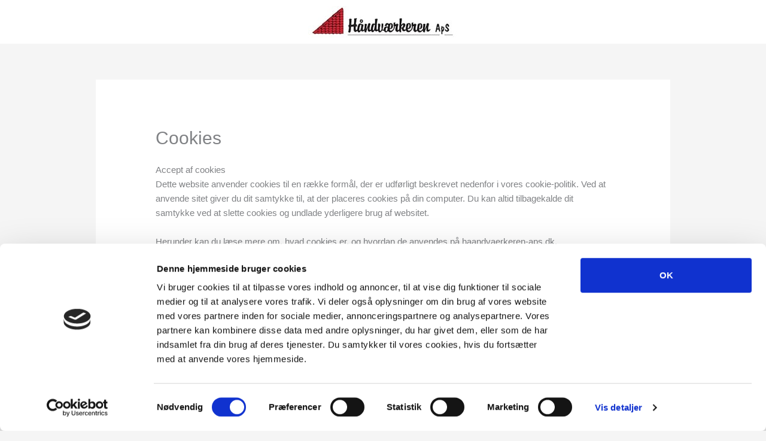

--- FILE ---
content_type: text/css
request_url: https://haandvaerkeren-aps.dk/wp-content/themes/fox-diamond/style.css?ver=1.0.0
body_size: 17
content:
/**
Theme Name: Fox Diamond
Author: Nichlas Brandon
Author URI: https://cuefox.com/
Description: Theme.
Version: 1.0.0
License: GNU General Public License v2 or later
License URI: http://www.gnu.org/licenses/gpl-2.0.html
Text Domain: fox-diamond
Template: astra
*/

--- FILE ---
content_type: text/css
request_url: https://haandvaerkeren-aps.dk/wp-content/plugins/cuefox-site-customizer/frontend/css/style.css?ver=1.0.3
body_size: 1016
content:
/* Float Clearing
---------------------------------------------------------------------------------------------------- */

.bsf-content-wrap::before {
	content: " ";
	display: table;
}

.bsf-content-wrap::after {
	clear: both;
	content: " ";
	display: table;
}

/* Typography
---------------------------------------------------------------------------------------------------- */

/* Display outline on focus */
:focus {
	outline: none !important;
}

input:focus,
textarea:focus {
	outline: none !important;
}

/* Header and Navigation
---------------------------------------------------------------------------------------------------- */

.ast-site-identity {
	padding: 10px 0;
}

.header-main-layout-2 .site-branding {
	padding-bottom: 0;
}

/* Content Area
---------------------------------------------------------------------------------------------------- */

/* Site Footer
---------------------------------------------------------------------------------------------------- */

.ast-small-footer {
	border: none;
}

.ast-footer-overlay {
	background-color: #a10000;
}

.before-site-footer .widget {
	margin: 0;
}

.bsf-content-wrap {
	padding: 20px 5%;
}

.bsf-content-wrap ul {
	text-align: center;
}

.bsf-content-wrap li {
	display: inline-block;
	margin: 0 10px;
}

.bsf-content-wrap li a {
	color: #fff;
}

.bfs-social ul {
	margin-bottom: 30px;
	text-align: center;
}

.bfs-social li {
	display: inline-block;
	margin: 0 10px;
}

.bfs-medical-disclaimer {
	display: block;
	font-size: 0.7em;
	margin: 0 0 30px;
}

.site-footer {
	overflow-x: hidden;
}

/* # Floating Buttons
---------------------------------------------------------------------------------------------------- */

#float-contact-btn {
	background: #a10000;
	border-radius: 1.5em;
	box-shadow: 0 8px 20px 0px rgba(78, 78, 78, 0.4);
	color: #fff;
	font-weight: 700;
	padding: 5px 15px;
	position: fixed;
	text-align: center;
	z-index: 1000;
	-webkit-transition: all 0.4s ease-in-out;
	-moz-transition: all 0.4s ease-in-out;
	-ms-transition: all 0.4s ease-in-out;
	-o-transition: all 0.4s ease-in-out;
	transition: all 0.4s ease-in-out;
}

#float-contact-btn:hover {
	background: #fff;
	box-shadow: 0 1px 6px 0 rgb(161, 0, 0);
	color: #a10000;
}

#float-contact-btn::before {
	content: '\f1d8';
	font-family: 'FontAwesome';
	margin-right: 10px;
}

#float-scroll-btn {
	background: #fff;
	border-radius: 30px;
	box-shadow: 0 8px 20px 0px rgba(78, 78, 78, 0.4);
	color: #a10000;
	height: 40px;
	padding: 0;
	position: fixed;
	text-align: center;
	z-index: 1000;
	width: 40px;
	-webkit-transition: all 0.4s ease-in-out;
	-moz-transition: all 0.4s ease-in-out;
	-ms-transition: all 0.4s ease-in-out;
	-o-transition: all 0.4s ease-in-out;
	transition: all 0.4s ease-in-out;
}

a#float-scroll-btn .fa {
	font-size: 2em;
	left: 0;
	position: absolute;
	right: 0;
	text-align: center;
	top: 45%;
	transform: translateY(-50%);
}

/* Media Queries
---------------------------------------------------------------------------------------------------- */

@media (min-width: 1400px) {

}
/**** End of min-width-1400px Query ****/

@media (min-width: 1300px) {

}
/**** End of min-width-1300px Query ****/

@media (min-width: 1200px) {

}
/**** End of min-width-1200px Query ****/

@media (min-width: 1024px) {

	/* Floating buttons */
	#float-contact-btn {
		bottom: 40px;
		left: 70px;
	}

	#float-scroll-btn {
		bottom: 40px;
		right: 70px;
	}

}
/**** End of min-width-1024px Query ****/

@media (min-width: 900px) {

}
/**** End of min-width-900px Query ****/

@media (min-width: 800px) {

}
/**** End of min-width-800px Query ****/

@media (min-width: 700px) {

}
/**** End of min-width-700px Query ****/

@media (min-width: 600px) {

}
/**** End of min-width-600px Query ****/

@media (min-width: 500px) {

}
/**** End of min-width-500px Query ****/

@media (min-width: 400px) {

}
/**** End of min-width-400px Query ****/

@media (max-width: 1399px) {

}
/**** End of max-width-1399px Query ****/

@media (max-width: 1299px) {

}
/**** End of max-width-1299px Query ****/

@media (max-width: 1199px) {

}
/**** End of max-width-1199px Query ****/

@media (max-width: 1023px) {

	.main-header-bar, .ast-header-break-point .main-header-bar,
	.ast-header-break-point .header-main-layout-2 .main-header-bar {
		padding-bottom: 5px;
		padding-top: 5px;
	}

	#ast-fixed-header .main-header-bar {
		box-shadow: 0 0 20px rgba(0, 0, 0, 0.05);
	}

	.ast-site-identity {
		padding: 0;
	}

	.site-logo-img {
		display: block;
		margin: auto;
		max-width: 180px;
		text-align: center;
	}

	/* Floating buttons */
	#float-contact-btn {
		bottom: 30px;
		padding: 5px 10px;
		left: 20px;
	}

	#float-scroll-btn {
		bottom: 30px;
		height: 39px;
		right: 20px;
	}

	a#float-scroll-btn .fa {
		font-size: 1.5em;
	}

}
/**** End of max-width-1023px Query ****/

@media (max-width: 899px) {

}
/**** End of max-width-899px Query ****/

@media (max-width: 799px) {

}
/**** End of max-width-799px Query ****/

@media (max-width: 699px) {

}
/**** End of max-width-699px Query ****/

@media (max-width: 599px) {

}
/**** End of max-width-599px Query ****/

@media (max-width: 499px) {

}
/**** End of max-width-499px Query ****/

@media (max-width: 399px) {

}
/**** End of max-width-399px Query ****/

--- FILE ---
content_type: application/javascript; charset=utf8
request_url: https://haandvaerkeren-aps.dk/wp-content/plugins/cuefox-site-customizer/frontend/js/sticky-float-buttons.js?ver=1.0.3%20
body_size: 85
content:
jQuery(document).ready(function($){

	/* Spawn Floating Buttons */

	$('.main-header-bar').attr('id', 'site-top');

	$('<a id="float-contact-btn" href="#contact" target="_self" data-paperform-id="haandvaerkeren-aps" data-popup-button="1">Kontakt</a>').insertAfter($('.main-header-bar'));
	$('<a id="float-scroll-btn" href="#site-top" target="_self"><i class="fa fa-chevron-up" aria-hidden="true"></i></a>').insertAfter($('.main-header-bar'));

});

--- FILE ---
content_type: application/javascript; charset=utf8
request_url: https://haandvaerkeren-aps.dk/wp-content/plugins/cuefox-site-customizer/frontend/js/smooth-scrolling-desktop.js?ver=1.0.3
body_size: 78
content:
jQuery(document).ready(function($){

	/* Smooth Scroll Anchor Links */
	$(document).on('click', 'a[href*="#"]', function (e) {
		e.preventDefault();

		var target = this.hash;
		var $target = $(target);

		$('html, body').stop().animate({
			'scrollTop': $target.offset().top -0 /* 0px offset */
		}, 170, 'swing', function () {
			window.location.hash = target;
		});
	});

});


--- FILE ---
content_type: application/x-javascript
request_url: https://consentcdn.cookiebot.com/consentconfig/c348060d-8dd1-4bf6-b3c1-04569794c589/haandvaerkeren-aps.dk/configuration.js
body_size: 181
content:
CookieConsent.configuration.tags.push({id:37704639,type:"script",tagID:"",innerHash:"-1671727549",outerHash:"-830578636",tagHash:"5560673874698",url:"https://www.google-analytics.com/analytics.js",resolvedUrl:"https://www.google-analytics.com/analytics.js",cat:[3]});CookieConsent.configuration.tags.push({id:37704640,type:"script",tagID:"",innerHash:"",outerHash:"255915001",tagHash:"4013132261817",url:"https://haandvaerkeren-aps.dk/wp-content/plugins/brizy-pro/public/editor-build/126-wp/js/preview.pro.js?ver=2.4.14",resolvedUrl:"https://haandvaerkeren-aps.dk/wp-content/plugins/brizy-pro/public/editor-build/126-wp/js/preview.pro.js?ver=2.4.14",cat:[2,3,4]});CookieConsent.configuration.tags.push({id:37704641,type:"script",tagID:"",innerHash:"-1937200312",outerHash:"1841323727",tagHash:"8406442147605",url:"https://paperform.co/__embed",resolvedUrl:"https://paperform.co/__embed",cat:[1,2,5]});

--- FILE ---
content_type: application/javascript; charset=utf8
request_url: https://haandvaerkeren-aps.dk/wp-content/plugins/cuefox-site-customizer/frontend/js/sticky-float-buttons.js?ver=1.0.3%20
body_size: 85
content:
jQuery(document).ready(function($){

	/* Spawn Floating Buttons */

	$('.main-header-bar').attr('id', 'site-top');

	$('<a id="float-contact-btn" href="#contact" target="_self" data-paperform-id="haandvaerkeren-aps" data-popup-button="1">Kontakt</a>').insertAfter($('.main-header-bar'));
	$('<a id="float-scroll-btn" href="#site-top" target="_self"><i class="fa fa-chevron-up" aria-hidden="true"></i></a>').insertAfter($('.main-header-bar'));

});

--- FILE ---
content_type: application/javascript; charset=utf8
request_url: https://haandvaerkeren-aps.dk/wp-content/plugins/cuefox-site-customizer/frontend/js/smooth-scrolling-desktop.js?ver=1.0.3
body_size: 78
content:
jQuery(document).ready(function($){

	/* Smooth Scroll Anchor Links */
	$(document).on('click', 'a[href*="#"]', function (e) {
		e.preventDefault();

		var target = this.hash;
		var $target = $(target);

		$('html, body').stop().animate({
			'scrollTop': $target.offset().top -0 /* 0px offset */
		}, 170, 'swing', function () {
			window.location.hash = target;
		});
	});

});
